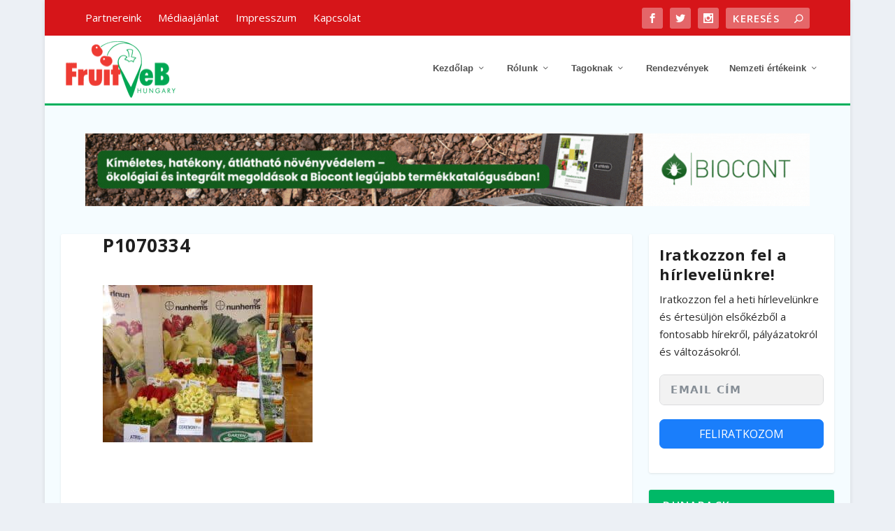

--- FILE ---
content_type: text/html; charset=UTF-8
request_url: https://fruitveb.hu/fuszerpaprika-termesztes-es-feldolgozas-helyzetenek-elemzese-volt-vi-magyar-paprika-nap-kozponti-temaja/p1070334/
body_size: 19215
content:
<!DOCTYPE html>
<!--[if IE 6]>
<html id="ie6" lang="hu">
<![endif]-->
<!--[if IE 7]>
<html id="ie7" lang="hu">
<![endif]-->
<!--[if IE 8]>
<html id="ie8" lang="hu">
<![endif]-->
<!--[if !(IE 6) | !(IE 7) | !(IE 8)  ]><!-->
<html lang="hu">
<!--<![endif]-->
<head>
	<meta charset="UTF-8" />
			
	<meta http-equiv="X-UA-Compatible" content="IE=edge">
	<link rel="pingback" href="https://fruitveb.hu/xmlrpc.php" />

		<!--[if lt IE 9]>
	<script src="https://fruitveb.hu/wp-content/themes/Extra/scripts/ext/html5.js" type="text/javascript"></script>
	<![endif]-->

	<script type="text/javascript">
		document.documentElement.className = 'js';
	</script>

	<link rel="preconnect" href="https://fonts.gstatic.com" crossorigin /><meta name='robots' content='index, follow, max-image-preview:large, max-snippet:-1, max-video-preview:-1' />

            <script data-no-defer="1" data-ezscrex="false" data-cfasync="false" data-pagespeed-no-defer data-cookieconsent="ignore">
                var ctPublicFunctions = {"_ajax_nonce":"4c6540e98c","_rest_nonce":"b30aa320bf","_ajax_url":"\/wp-admin\/admin-ajax.php","_rest_url":"https:\/\/fruitveb.hu\/wp-json\/","data__cookies_type":"none","data__ajax_type":"rest","data__bot_detector_enabled":"0","data__frontend_data_log_enabled":1,"cookiePrefix":"","wprocket_detected":true,"host_url":"fruitveb.hu","text__ee_click_to_select":"Click to select the whole data","text__ee_original_email":"The complete one is","text__ee_got_it":"Got it","text__ee_blocked":"Blocked","text__ee_cannot_connect":"Cannot connect","text__ee_cannot_decode":"Can not decode email. Unknown reason","text__ee_email_decoder":"CleanTalk email decoder","text__ee_wait_for_decoding":"The magic is on the way!","text__ee_decoding_process":"Please wait a few seconds while we decode the contact data."}
            </script>
        
            <script data-no-defer="1" data-ezscrex="false" data-cfasync="false" data-pagespeed-no-defer data-cookieconsent="ignore">
                var ctPublic = {"_ajax_nonce":"4c6540e98c","settings__forms__check_internal":"1","settings__forms__check_external":"1","settings__forms__force_protection":"0","settings__forms__search_test":"1","settings__forms__wc_add_to_cart":"0","settings__data__bot_detector_enabled":"0","settings__sfw__anti_crawler":0,"blog_home":"https:\/\/fruitveb.hu\/","pixel__setting":"3","pixel__enabled":true,"pixel__url":"https:\/\/moderate4-v4.cleantalk.org\/pixel\/10069ef751520812ef20389d8331d37d.gif","data__email_check_before_post":"1","data__email_check_exist_post":"0","data__cookies_type":"none","data__key_is_ok":true,"data__visible_fields_required":true,"wl_brandname":"Anti-Spam by CleanTalk","wl_brandname_short":"CleanTalk","ct_checkjs_key":"471b5df8c397a8a273ae6218c2dea297399f97d223d7121f5dfd0a3ffa846c12","emailEncoderPassKey":"ae38d176f9baa858a2c793e78fd8c421","bot_detector_forms_excluded":"W10=","advancedCacheExists":true,"varnishCacheExists":false,"wc_ajax_add_to_cart":false}
            </script>
        <script type="text/javascript">
			let jqueryParams=[],jQuery=function(r){return jqueryParams=[...jqueryParams,r],jQuery},$=function(r){return jqueryParams=[...jqueryParams,r],$};window.jQuery=jQuery,window.$=jQuery;let customHeadScripts=!1;jQuery.fn=jQuery.prototype={},$.fn=jQuery.prototype={},jQuery.noConflict=function(r){if(window.jQuery)return jQuery=window.jQuery,$=window.jQuery,customHeadScripts=!0,jQuery.noConflict},jQuery.ready=function(r){jqueryParams=[...jqueryParams,r]},$.ready=function(r){jqueryParams=[...jqueryParams,r]},jQuery.load=function(r){jqueryParams=[...jqueryParams,r]},$.load=function(r){jqueryParams=[...jqueryParams,r]},jQuery.fn.ready=function(r){jqueryParams=[...jqueryParams,r]},$.fn.ready=function(r){jqueryParams=[...jqueryParams,r]};</script>
	<!-- This site is optimized with the Yoast SEO plugin v26.8 - https://yoast.com/product/yoast-seo-wordpress/ -->
	<title>P1070334 - FruitVeB</title>
<link data-rocket-preload as="style" href="https://fonts.googleapis.com/css?family=Open%20Sans%3A300italic%2C400italic%2C600italic%2C700italic%2C800italic%2C400%2C300%2C600%2C700%2C800%7COpen%20Sans%3A400%2C700&#038;subset=latin%2Clatin-ext&#038;display=swap" rel="preload">
<link href="https://fonts.googleapis.com/css?family=Open%20Sans%3A300italic%2C400italic%2C600italic%2C700italic%2C800italic%2C400%2C300%2C600%2C700%2C800%7COpen%20Sans%3A400%2C700&#038;subset=latin%2Clatin-ext&#038;display=swap" media="print" onload="this.media=&#039;all&#039;" rel="stylesheet">
<noscript data-wpr-hosted-gf-parameters=""><link rel="stylesheet" href="https://fonts.googleapis.com/css?family=Open%20Sans%3A300italic%2C400italic%2C600italic%2C700italic%2C800italic%2C400%2C300%2C600%2C700%2C800%7COpen%20Sans%3A400%2C700&#038;subset=latin%2Clatin-ext&#038;display=swap"></noscript>
	<link rel="canonical" href="https://fruitveb.hu/fuszerpaprika-termesztes-es-feldolgozas-helyzetenek-elemzese-volt-vi-magyar-paprika-nap-kozponti-temaja/p1070334/" />
	<meta property="og:locale" content="hu_HU" />
	<meta property="og:type" content="article" />
	<meta property="og:title" content="P1070334 - FruitVeB" />
	<meta property="og:url" content="https://fruitveb.hu/fuszerpaprika-termesztes-es-feldolgozas-helyzetenek-elemzese-volt-vi-magyar-paprika-nap-kozponti-temaja/p1070334/" />
	<meta property="og:site_name" content="FruitVeB" />
	<meta property="og:image" content="https://fruitveb.hu/fuszerpaprika-termesztes-es-feldolgozas-helyzetenek-elemzese-volt-vi-magyar-paprika-nap-kozponti-temaja/p1070334" />
	<meta property="og:image:width" content="1024" />
	<meta property="og:image:height" content="768" />
	<meta property="og:image:type" content="image/jpeg" />
	<meta name="twitter:card" content="summary_large_image" />
	<script type="application/ld+json" class="yoast-schema-graph">{"@context":"https://schema.org","@graph":[{"@type":"WebPage","@id":"https://fruitveb.hu/fuszerpaprika-termesztes-es-feldolgozas-helyzetenek-elemzese-volt-vi-magyar-paprika-nap-kozponti-temaja/p1070334/","url":"https://fruitveb.hu/fuszerpaprika-termesztes-es-feldolgozas-helyzetenek-elemzese-volt-vi-magyar-paprika-nap-kozponti-temaja/p1070334/","name":"P1070334 - FruitVeB","isPartOf":{"@id":"https://fruitveb.hu/#website"},"primaryImageOfPage":{"@id":"https://fruitveb.hu/fuszerpaprika-termesztes-es-feldolgozas-helyzetenek-elemzese-volt-vi-magyar-paprika-nap-kozponti-temaja/p1070334/#primaryimage"},"image":{"@id":"https://fruitveb.hu/fuszerpaprika-termesztes-es-feldolgozas-helyzetenek-elemzese-volt-vi-magyar-paprika-nap-kozponti-temaja/p1070334/#primaryimage"},"thumbnailUrl":"https://fruitveb.hu/wp-content/uploads/2017/09/P1070334.jpg","datePublished":"2017-09-06T10:03:43+00:00","breadcrumb":{"@id":"https://fruitveb.hu/fuszerpaprika-termesztes-es-feldolgozas-helyzetenek-elemzese-volt-vi-magyar-paprika-nap-kozponti-temaja/p1070334/#breadcrumb"},"inLanguage":"hu","potentialAction":[{"@type":"ReadAction","target":["https://fruitveb.hu/fuszerpaprika-termesztes-es-feldolgozas-helyzetenek-elemzese-volt-vi-magyar-paprika-nap-kozponti-temaja/p1070334/"]}]},{"@type":"ImageObject","inLanguage":"hu","@id":"https://fruitveb.hu/fuszerpaprika-termesztes-es-feldolgozas-helyzetenek-elemzese-volt-vi-magyar-paprika-nap-kozponti-temaja/p1070334/#primaryimage","url":"https://fruitveb.hu/wp-content/uploads/2017/09/P1070334.jpg","contentUrl":"https://fruitveb.hu/wp-content/uploads/2017/09/P1070334.jpg","width":1024,"height":768},{"@type":"BreadcrumbList","@id":"https://fruitveb.hu/fuszerpaprika-termesztes-es-feldolgozas-helyzetenek-elemzese-volt-vi-magyar-paprika-nap-kozponti-temaja/p1070334/#breadcrumb","itemListElement":[{"@type":"ListItem","position":1,"name":"Home","item":"https://fruitveb.hu/"},{"@type":"ListItem","position":2,"name":"A fűszerpaprika termesztés és feldolgozás helyzetének elemzése volt a VI. Magyar Paprika Nap központi témája","item":"https://fruitveb.hu/fuszerpaprika-termesztes-es-feldolgozas-helyzetenek-elemzese-volt-vi-magyar-paprika-nap-kozponti-temaja/"},{"@type":"ListItem","position":3,"name":"P1070334"}]},{"@type":"WebSite","@id":"https://fruitveb.hu/#website","url":"https://fruitveb.hu/","name":"FruitVeB","description":"A FruitVeB – Magyar Zöldség-Gyümölcs Szakmaközi Szervezet és Terméktanács  a magyar zöldség-gyümölcs ágazat országos hatáskörű szakmaközi szervezete.","publisher":{"@id":"https://fruitveb.hu/#organization"},"potentialAction":[{"@type":"SearchAction","target":{"@type":"EntryPoint","urlTemplate":"https://fruitveb.hu/?s={search_term_string}"},"query-input":{"@type":"PropertyValueSpecification","valueRequired":true,"valueName":"search_term_string"}}],"inLanguage":"hu"},{"@type":"Organization","@id":"https://fruitveb.hu/#organization","name":"FruitVeb","url":"https://fruitveb.hu/","logo":{"@type":"ImageObject","inLanguage":"hu","@id":"https://fruitveb.hu/#/schema/logo/image/","url":"https://fruitveb.hu/wp-content/uploads/2023/04/FruitVeB_PNG.png","contentUrl":"https://fruitveb.hu/wp-content/uploads/2023/04/FruitVeB_PNG.png","width":"1128","height":"611","caption":"FruitVeb"},"image":{"@id":"https://fruitveb.hu/#/schema/logo/image/"}}]}</script>
	<!-- / Yoast SEO plugin. -->


<link rel='dns-prefetch' href='//stats.wp.com' />
<link rel='dns-prefetch' href='//fonts.googleapis.com' />
<link href='https://fonts.gstatic.com' crossorigin rel='preconnect' />
<link rel="alternate" type="application/rss+xml" title="FruitVeB &raquo; hírcsatorna" href="https://fruitveb.hu/feed/" />
<link rel="alternate" type="application/rss+xml" title="FruitVeB &raquo; hozzászólás hírcsatorna" href="https://fruitveb.hu/comments/feed/" />
<link rel="alternate" type="application/rss+xml" title="FruitVeB &raquo; P1070334 hozzászólás hírcsatorna" href="https://fruitveb.hu/fuszerpaprika-termesztes-es-feldolgozas-helyzetenek-elemzese-volt-vi-magyar-paprika-nap-kozponti-temaja/p1070334/feed/" />
<link rel="alternate" title="oEmbed (JSON)" type="application/json+oembed" href="https://fruitveb.hu/wp-json/oembed/1.0/embed?url=https%3A%2F%2Ffruitveb.hu%2Ffuszerpaprika-termesztes-es-feldolgozas-helyzetenek-elemzese-volt-vi-magyar-paprika-nap-kozponti-temaja%2Fp1070334%2F" />
<link rel="alternate" title="oEmbed (XML)" type="text/xml+oembed" href="https://fruitveb.hu/wp-json/oembed/1.0/embed?url=https%3A%2F%2Ffruitveb.hu%2Ffuszerpaprika-termesztes-es-feldolgozas-helyzetenek-elemzese-volt-vi-magyar-paprika-nap-kozponti-temaja%2Fp1070334%2F&#038;format=xml" />
<meta content="Extra v.4.27.2" name="generator"/><style id='wp-img-auto-sizes-contain-inline-css' type='text/css'>
img:is([sizes=auto i],[sizes^="auto," i]){contain-intrinsic-size:3000px 1500px}
/*# sourceURL=wp-img-auto-sizes-contain-inline-css */
</style>
<style id='wp-block-library-inline-css' type='text/css'>
:root{--wp-block-synced-color:#7a00df;--wp-block-synced-color--rgb:122,0,223;--wp-bound-block-color:var(--wp-block-synced-color);--wp-editor-canvas-background:#ddd;--wp-admin-theme-color:#007cba;--wp-admin-theme-color--rgb:0,124,186;--wp-admin-theme-color-darker-10:#006ba1;--wp-admin-theme-color-darker-10--rgb:0,107,160.5;--wp-admin-theme-color-darker-20:#005a87;--wp-admin-theme-color-darker-20--rgb:0,90,135;--wp-admin-border-width-focus:2px}@media (min-resolution:192dpi){:root{--wp-admin-border-width-focus:1.5px}}.wp-element-button{cursor:pointer}:root .has-very-light-gray-background-color{background-color:#eee}:root .has-very-dark-gray-background-color{background-color:#313131}:root .has-very-light-gray-color{color:#eee}:root .has-very-dark-gray-color{color:#313131}:root .has-vivid-green-cyan-to-vivid-cyan-blue-gradient-background{background:linear-gradient(135deg,#00d084,#0693e3)}:root .has-purple-crush-gradient-background{background:linear-gradient(135deg,#34e2e4,#4721fb 50%,#ab1dfe)}:root .has-hazy-dawn-gradient-background{background:linear-gradient(135deg,#faaca8,#dad0ec)}:root .has-subdued-olive-gradient-background{background:linear-gradient(135deg,#fafae1,#67a671)}:root .has-atomic-cream-gradient-background{background:linear-gradient(135deg,#fdd79a,#004a59)}:root .has-nightshade-gradient-background{background:linear-gradient(135deg,#330968,#31cdcf)}:root .has-midnight-gradient-background{background:linear-gradient(135deg,#020381,#2874fc)}:root{--wp--preset--font-size--normal:16px;--wp--preset--font-size--huge:42px}.has-regular-font-size{font-size:1em}.has-larger-font-size{font-size:2.625em}.has-normal-font-size{font-size:var(--wp--preset--font-size--normal)}.has-huge-font-size{font-size:var(--wp--preset--font-size--huge)}.has-text-align-center{text-align:center}.has-text-align-left{text-align:left}.has-text-align-right{text-align:right}.has-fit-text{white-space:nowrap!important}#end-resizable-editor-section{display:none}.aligncenter{clear:both}.items-justified-left{justify-content:flex-start}.items-justified-center{justify-content:center}.items-justified-right{justify-content:flex-end}.items-justified-space-between{justify-content:space-between}.screen-reader-text{border:0;clip-path:inset(50%);height:1px;margin:-1px;overflow:hidden;padding:0;position:absolute;width:1px;word-wrap:normal!important}.screen-reader-text:focus{background-color:#ddd;clip-path:none;color:#444;display:block;font-size:1em;height:auto;left:5px;line-height:normal;padding:15px 23px 14px;text-decoration:none;top:5px;width:auto;z-index:100000}html :where(.has-border-color){border-style:solid}html :where([style*=border-top-color]){border-top-style:solid}html :where([style*=border-right-color]){border-right-style:solid}html :where([style*=border-bottom-color]){border-bottom-style:solid}html :where([style*=border-left-color]){border-left-style:solid}html :where([style*=border-width]){border-style:solid}html :where([style*=border-top-width]){border-top-style:solid}html :where([style*=border-right-width]){border-right-style:solid}html :where([style*=border-bottom-width]){border-bottom-style:solid}html :where([style*=border-left-width]){border-left-style:solid}html :where(img[class*=wp-image-]){height:auto;max-width:100%}:where(figure){margin:0 0 1em}html :where(.is-position-sticky){--wp-admin--admin-bar--position-offset:var(--wp-admin--admin-bar--height,0px)}@media screen and (max-width:600px){html :where(.is-position-sticky){--wp-admin--admin-bar--position-offset:0px}}

/*# sourceURL=wp-block-library-inline-css */
</style><style id='global-styles-inline-css' type='text/css'>
:root{--wp--preset--aspect-ratio--square: 1;--wp--preset--aspect-ratio--4-3: 4/3;--wp--preset--aspect-ratio--3-4: 3/4;--wp--preset--aspect-ratio--3-2: 3/2;--wp--preset--aspect-ratio--2-3: 2/3;--wp--preset--aspect-ratio--16-9: 16/9;--wp--preset--aspect-ratio--9-16: 9/16;--wp--preset--color--black: #000000;--wp--preset--color--cyan-bluish-gray: #abb8c3;--wp--preset--color--white: #ffffff;--wp--preset--color--pale-pink: #f78da7;--wp--preset--color--vivid-red: #cf2e2e;--wp--preset--color--luminous-vivid-orange: #ff6900;--wp--preset--color--luminous-vivid-amber: #fcb900;--wp--preset--color--light-green-cyan: #7bdcb5;--wp--preset--color--vivid-green-cyan: #00d084;--wp--preset--color--pale-cyan-blue: #8ed1fc;--wp--preset--color--vivid-cyan-blue: #0693e3;--wp--preset--color--vivid-purple: #9b51e0;--wp--preset--gradient--vivid-cyan-blue-to-vivid-purple: linear-gradient(135deg,rgb(6,147,227) 0%,rgb(155,81,224) 100%);--wp--preset--gradient--light-green-cyan-to-vivid-green-cyan: linear-gradient(135deg,rgb(122,220,180) 0%,rgb(0,208,130) 100%);--wp--preset--gradient--luminous-vivid-amber-to-luminous-vivid-orange: linear-gradient(135deg,rgb(252,185,0) 0%,rgb(255,105,0) 100%);--wp--preset--gradient--luminous-vivid-orange-to-vivid-red: linear-gradient(135deg,rgb(255,105,0) 0%,rgb(207,46,46) 100%);--wp--preset--gradient--very-light-gray-to-cyan-bluish-gray: linear-gradient(135deg,rgb(238,238,238) 0%,rgb(169,184,195) 100%);--wp--preset--gradient--cool-to-warm-spectrum: linear-gradient(135deg,rgb(74,234,220) 0%,rgb(151,120,209) 20%,rgb(207,42,186) 40%,rgb(238,44,130) 60%,rgb(251,105,98) 80%,rgb(254,248,76) 100%);--wp--preset--gradient--blush-light-purple: linear-gradient(135deg,rgb(255,206,236) 0%,rgb(152,150,240) 100%);--wp--preset--gradient--blush-bordeaux: linear-gradient(135deg,rgb(254,205,165) 0%,rgb(254,45,45) 50%,rgb(107,0,62) 100%);--wp--preset--gradient--luminous-dusk: linear-gradient(135deg,rgb(255,203,112) 0%,rgb(199,81,192) 50%,rgb(65,88,208) 100%);--wp--preset--gradient--pale-ocean: linear-gradient(135deg,rgb(255,245,203) 0%,rgb(182,227,212) 50%,rgb(51,167,181) 100%);--wp--preset--gradient--electric-grass: linear-gradient(135deg,rgb(202,248,128) 0%,rgb(113,206,126) 100%);--wp--preset--gradient--midnight: linear-gradient(135deg,rgb(2,3,129) 0%,rgb(40,116,252) 100%);--wp--preset--font-size--small: 13px;--wp--preset--font-size--medium: 20px;--wp--preset--font-size--large: 36px;--wp--preset--font-size--x-large: 42px;--wp--preset--spacing--20: 0.44rem;--wp--preset--spacing--30: 0.67rem;--wp--preset--spacing--40: 1rem;--wp--preset--spacing--50: 1.5rem;--wp--preset--spacing--60: 2.25rem;--wp--preset--spacing--70: 3.38rem;--wp--preset--spacing--80: 5.06rem;--wp--preset--shadow--natural: 6px 6px 9px rgba(0, 0, 0, 0.2);--wp--preset--shadow--deep: 12px 12px 50px rgba(0, 0, 0, 0.4);--wp--preset--shadow--sharp: 6px 6px 0px rgba(0, 0, 0, 0.2);--wp--preset--shadow--outlined: 6px 6px 0px -3px rgb(255, 255, 255), 6px 6px rgb(0, 0, 0);--wp--preset--shadow--crisp: 6px 6px 0px rgb(0, 0, 0);}:root { --wp--style--global--content-size: 856px;--wp--style--global--wide-size: 1280px; }:where(body) { margin: 0; }.wp-site-blocks > .alignleft { float: left; margin-right: 2em; }.wp-site-blocks > .alignright { float: right; margin-left: 2em; }.wp-site-blocks > .aligncenter { justify-content: center; margin-left: auto; margin-right: auto; }:where(.is-layout-flex){gap: 0.5em;}:where(.is-layout-grid){gap: 0.5em;}.is-layout-flow > .alignleft{float: left;margin-inline-start: 0;margin-inline-end: 2em;}.is-layout-flow > .alignright{float: right;margin-inline-start: 2em;margin-inline-end: 0;}.is-layout-flow > .aligncenter{margin-left: auto !important;margin-right: auto !important;}.is-layout-constrained > .alignleft{float: left;margin-inline-start: 0;margin-inline-end: 2em;}.is-layout-constrained > .alignright{float: right;margin-inline-start: 2em;margin-inline-end: 0;}.is-layout-constrained > .aligncenter{margin-left: auto !important;margin-right: auto !important;}.is-layout-constrained > :where(:not(.alignleft):not(.alignright):not(.alignfull)){max-width: var(--wp--style--global--content-size);margin-left: auto !important;margin-right: auto !important;}.is-layout-constrained > .alignwide{max-width: var(--wp--style--global--wide-size);}body .is-layout-flex{display: flex;}.is-layout-flex{flex-wrap: wrap;align-items: center;}.is-layout-flex > :is(*, div){margin: 0;}body .is-layout-grid{display: grid;}.is-layout-grid > :is(*, div){margin: 0;}body{padding-top: 0px;padding-right: 0px;padding-bottom: 0px;padding-left: 0px;}:root :where(.wp-element-button, .wp-block-button__link){background-color: #32373c;border-width: 0;color: #fff;font-family: inherit;font-size: inherit;font-style: inherit;font-weight: inherit;letter-spacing: inherit;line-height: inherit;padding-top: calc(0.667em + 2px);padding-right: calc(1.333em + 2px);padding-bottom: calc(0.667em + 2px);padding-left: calc(1.333em + 2px);text-decoration: none;text-transform: inherit;}.has-black-color{color: var(--wp--preset--color--black) !important;}.has-cyan-bluish-gray-color{color: var(--wp--preset--color--cyan-bluish-gray) !important;}.has-white-color{color: var(--wp--preset--color--white) !important;}.has-pale-pink-color{color: var(--wp--preset--color--pale-pink) !important;}.has-vivid-red-color{color: var(--wp--preset--color--vivid-red) !important;}.has-luminous-vivid-orange-color{color: var(--wp--preset--color--luminous-vivid-orange) !important;}.has-luminous-vivid-amber-color{color: var(--wp--preset--color--luminous-vivid-amber) !important;}.has-light-green-cyan-color{color: var(--wp--preset--color--light-green-cyan) !important;}.has-vivid-green-cyan-color{color: var(--wp--preset--color--vivid-green-cyan) !important;}.has-pale-cyan-blue-color{color: var(--wp--preset--color--pale-cyan-blue) !important;}.has-vivid-cyan-blue-color{color: var(--wp--preset--color--vivid-cyan-blue) !important;}.has-vivid-purple-color{color: var(--wp--preset--color--vivid-purple) !important;}.has-black-background-color{background-color: var(--wp--preset--color--black) !important;}.has-cyan-bluish-gray-background-color{background-color: var(--wp--preset--color--cyan-bluish-gray) !important;}.has-white-background-color{background-color: var(--wp--preset--color--white) !important;}.has-pale-pink-background-color{background-color: var(--wp--preset--color--pale-pink) !important;}.has-vivid-red-background-color{background-color: var(--wp--preset--color--vivid-red) !important;}.has-luminous-vivid-orange-background-color{background-color: var(--wp--preset--color--luminous-vivid-orange) !important;}.has-luminous-vivid-amber-background-color{background-color: var(--wp--preset--color--luminous-vivid-amber) !important;}.has-light-green-cyan-background-color{background-color: var(--wp--preset--color--light-green-cyan) !important;}.has-vivid-green-cyan-background-color{background-color: var(--wp--preset--color--vivid-green-cyan) !important;}.has-pale-cyan-blue-background-color{background-color: var(--wp--preset--color--pale-cyan-blue) !important;}.has-vivid-cyan-blue-background-color{background-color: var(--wp--preset--color--vivid-cyan-blue) !important;}.has-vivid-purple-background-color{background-color: var(--wp--preset--color--vivid-purple) !important;}.has-black-border-color{border-color: var(--wp--preset--color--black) !important;}.has-cyan-bluish-gray-border-color{border-color: var(--wp--preset--color--cyan-bluish-gray) !important;}.has-white-border-color{border-color: var(--wp--preset--color--white) !important;}.has-pale-pink-border-color{border-color: var(--wp--preset--color--pale-pink) !important;}.has-vivid-red-border-color{border-color: var(--wp--preset--color--vivid-red) !important;}.has-luminous-vivid-orange-border-color{border-color: var(--wp--preset--color--luminous-vivid-orange) !important;}.has-luminous-vivid-amber-border-color{border-color: var(--wp--preset--color--luminous-vivid-amber) !important;}.has-light-green-cyan-border-color{border-color: var(--wp--preset--color--light-green-cyan) !important;}.has-vivid-green-cyan-border-color{border-color: var(--wp--preset--color--vivid-green-cyan) !important;}.has-pale-cyan-blue-border-color{border-color: var(--wp--preset--color--pale-cyan-blue) !important;}.has-vivid-cyan-blue-border-color{border-color: var(--wp--preset--color--vivid-cyan-blue) !important;}.has-vivid-purple-border-color{border-color: var(--wp--preset--color--vivid-purple) !important;}.has-vivid-cyan-blue-to-vivid-purple-gradient-background{background: var(--wp--preset--gradient--vivid-cyan-blue-to-vivid-purple) !important;}.has-light-green-cyan-to-vivid-green-cyan-gradient-background{background: var(--wp--preset--gradient--light-green-cyan-to-vivid-green-cyan) !important;}.has-luminous-vivid-amber-to-luminous-vivid-orange-gradient-background{background: var(--wp--preset--gradient--luminous-vivid-amber-to-luminous-vivid-orange) !important;}.has-luminous-vivid-orange-to-vivid-red-gradient-background{background: var(--wp--preset--gradient--luminous-vivid-orange-to-vivid-red) !important;}.has-very-light-gray-to-cyan-bluish-gray-gradient-background{background: var(--wp--preset--gradient--very-light-gray-to-cyan-bluish-gray) !important;}.has-cool-to-warm-spectrum-gradient-background{background: var(--wp--preset--gradient--cool-to-warm-spectrum) !important;}.has-blush-light-purple-gradient-background{background: var(--wp--preset--gradient--blush-light-purple) !important;}.has-blush-bordeaux-gradient-background{background: var(--wp--preset--gradient--blush-bordeaux) !important;}.has-luminous-dusk-gradient-background{background: var(--wp--preset--gradient--luminous-dusk) !important;}.has-pale-ocean-gradient-background{background: var(--wp--preset--gradient--pale-ocean) !important;}.has-electric-grass-gradient-background{background: var(--wp--preset--gradient--electric-grass) !important;}.has-midnight-gradient-background{background: var(--wp--preset--gradient--midnight) !important;}.has-small-font-size{font-size: var(--wp--preset--font-size--small) !important;}.has-medium-font-size{font-size: var(--wp--preset--font-size--medium) !important;}.has-large-font-size{font-size: var(--wp--preset--font-size--large) !important;}.has-x-large-font-size{font-size: var(--wp--preset--font-size--x-large) !important;}
/*# sourceURL=global-styles-inline-css */
</style>

<link rel='stylesheet' id='editorskit-frontend-css' href='https://fruitveb.hu/wp-content/plugins/block-options/build/style.build.css' type='text/css' media='all' />
<link rel='stylesheet' id='cleantalk-public-css-css' href='https://fruitveb.hu/wp-content/plugins/cleantalk-spam-protect/css/cleantalk-public.min.css' type='text/css' media='all' />
<link rel='stylesheet' id='cleantalk-email-decoder-css-css' href='https://fruitveb.hu/wp-content/plugins/cleantalk-spam-protect/css/cleantalk-email-decoder.min.css' type='text/css' media='all' />
<link rel='stylesheet' id='mks_shortcodes_fntawsm_css-css' href='https://fruitveb.hu/wp-content/plugins/meks-flexible-shortcodes/css/font-awesome/css/font-awesome.min.css' type='text/css' media='screen' />
<link rel='stylesheet' id='mks_shortcodes_simple_line_icons-css' href='https://fruitveb.hu/wp-content/plugins/meks-flexible-shortcodes/css/simple-line/simple-line-icons.css' type='text/css' media='screen' />
<link rel='stylesheet' id='mks_shortcodes_css-css' href='https://fruitveb.hu/wp-content/plugins/meks-flexible-shortcodes/css/style.css' type='text/css' media='screen' />

<link rel='stylesheet' id='extra-style-css' href='https://fruitveb.hu/wp-content/themes/Extra/style.min.css' type='text/css' media='all' />
<link rel='stylesheet' id='extra-dynamic-css' href='https://fruitveb.hu/wp-content/et-cache/7958/et-extra-dynamic-7958.css' type='text/css' media='all' />
<script type="text/javascript" src="https://fruitveb.hu/wp-content/plugins/cleantalk-spam-protect/js/apbct-public-bundle_full-protection_gathering.min.js" id="apbct-public-bundle_full-protection_gathering.min-js-js"></script>
<script type="text/javascript" src="https://fruitveb.hu/wp-includes/js/jquery/jquery.min.js" id="jquery-core-js"></script>
<script type="text/javascript" src="https://fruitveb.hu/wp-includes/js/jquery/jquery-migrate.min.js" id="jquery-migrate-js"></script>
<script type="text/javascript" id="jquery-js-after">
/* <![CDATA[ */
jqueryParams.length&&$.each(jqueryParams,function(e,r){if("function"==typeof r){var n=String(r);n.replace("$","jQuery");var a=new Function("return "+n)();$(document).ready(a)}});
//# sourceURL=jquery-js-after
/* ]]> */
</script>
<script type="text/javascript" id="analytify-events-tracking-js-extra">
/* <![CDATA[ */
var analytify_events_tracking = {"ajaxurl":"https://fruitveb.hu/wp-admin/admin-ajax.php","tracking_mode":"gtag","ga_mode":"ga4","tracking_code":"G-668TM4KPPY","is_track_user":"1","root_domain":"fruitveb.hu","affiliate_link":"","download_extension":"zip|mp3*|mpe*g|pdf|docx*|pptx*|xlsx*|rar*","anchor_tracking":""};
//# sourceURL=analytify-events-tracking-js-extra
/* ]]> */
</script>
<script type="text/javascript" src="https://fruitveb.hu/wp-content/plugins/wp-analytify-pro/inc/modules/events-tracking/assets/js/analytify-events-tracking.min.js" id="analytify-events-tracking-js"></script>
<link rel="https://api.w.org/" href="https://fruitveb.hu/wp-json/" /><link rel="alternate" title="JSON" type="application/json" href="https://fruitveb.hu/wp-json/wp/v2/media/7958" /><link rel="EditURI" type="application/rsd+xml" title="RSD" href="https://fruitveb.hu/xmlrpc.php?rsd" />
<meta name="generator" content="WordPress 6.9" />
<link rel='shortlink' href='https://fruitveb.hu/?p=7958' />
	<style>img#wpstats{display:none}</style>
		<!-- Ezt a kódót a  Analytify tette közzé (8.0.1) https://analytify.io/ !-->
						<script async src="https://www.googletagmanager.com/gtag/js?id=G-668TM4KPPY"></script>
			<script>
			window.dataLayer = window.dataLayer || [];
			function gtag(){dataLayer.push(arguments);}
			gtag('js', new Date());

			const configuration = {"anonymize_ip":"false","forceSSL":"false","allow_display_features":"false","debug_mode":true};
			const gaID = 'G-668TM4KPPY';

			
			gtag('config', gaID, configuration);

			
			</script>

			<!-- Ezt a kódót a  Analytify tette közzé (8.0.1)!--><meta name="viewport" content="width=device-width, initial-scale=1.0, maximum-scale=1.0, user-scalable=1" />      <meta name="onesignal" content="wordpress-plugin"/>
            <script>

      window.OneSignalDeferred = window.OneSignalDeferred || [];

      OneSignalDeferred.push(function(OneSignal) {
        var oneSignal_options = {};
        window._oneSignalInitOptions = oneSignal_options;

        oneSignal_options['serviceWorkerParam'] = { scope: '/' };
oneSignal_options['serviceWorkerPath'] = 'OneSignalSDKWorker.js.php';

        OneSignal.Notifications.setDefaultUrl("https://fruitveb.hu");

        oneSignal_options['wordpress'] = true;
oneSignal_options['appId'] = '24a79b82-e71c-4c0e-bd89-ef2805b38c9f';
oneSignal_options['allowLocalhostAsSecureOrigin'] = true;
oneSignal_options['welcomeNotification'] = { };
oneSignal_options['welcomeNotification']['title'] = "";
oneSignal_options['welcomeNotification']['message'] = "";
oneSignal_options['path'] = "https://fruitveb.hu/wp-content/plugins/onesignal-free-web-push-notifications/sdk_files/";
oneSignal_options['promptOptions'] = { };
oneSignal_options['notifyButton'] = { };
oneSignal_options['notifyButton']['enable'] = true;
oneSignal_options['notifyButton']['position'] = 'bottom-right';
oneSignal_options['notifyButton']['theme'] = 'default';
oneSignal_options['notifyButton']['size'] = 'large';
oneSignal_options['notifyButton']['showCredit'] = true;
oneSignal_options['notifyButton']['text'] = {};
oneSignal_options['notifyButton']['text']['tip.state.unsubscribed'] = 'Leiratkoztál! :(';
oneSignal_options['notifyButton']['text']['tip.state.subscribed'] = 'Te már feliratkoztál! Köszönjük!';
oneSignal_options['notifyButton']['text']['tip.state.blocked'] = 'Letiltottad az értesítéseket! :(';
oneSignal_options['notifyButton']['text']['message.action.subscribed'] = 'Köszönjük a feliratkozást!';
oneSignal_options['notifyButton']['text']['message.action.resubscribed'] = 'Már feliratkoztál! Köszönjük';
oneSignal_options['notifyButton']['text']['message.action.unsubscribed'] = 'Nem kapsz több értesítést!';
oneSignal_options['notifyButton']['text']['dialog.main.title'] = 'Feliratkozások kezelése';
oneSignal_options['notifyButton']['text']['dialog.main.button.subscribe'] = 'FELIRATKOZÁS';
oneSignal_options['notifyButton']['text']['dialog.main.button.unsubscribe'] = 'LEIRATKOZÁS';
oneSignal_options['notifyButton']['text']['dialog.blocked.title'] = 'Feliratkozások (újra)engedélyezése';
              OneSignal.init(window._oneSignalInitOptions);
              OneSignal.Slidedown.promptPush()      });

      function documentInitOneSignal() {
        var oneSignal_elements = document.getElementsByClassName("OneSignal-prompt");

        var oneSignalLinkClickHandler = function(event) { OneSignal.Notifications.requestPermission(); event.preventDefault(); };        for(var i = 0; i < oneSignal_elements.length; i++)
          oneSignal_elements[i].addEventListener('click', oneSignalLinkClickHandler, false);
      }

      if (document.readyState === 'complete') {
           documentInitOneSignal();
      }
      else {
           window.addEventListener("load", function(event){
               documentInitOneSignal();
          });
      }
    </script>
<link rel="icon" href="https://fruitveb.hu/wp-content/uploads/2023/05/cropped-FruitVeB_JPG-1-32x32.jpg" sizes="32x32" />
<link rel="icon" href="https://fruitveb.hu/wp-content/uploads/2023/05/cropped-FruitVeB_JPG-1-192x192.jpg" sizes="192x192" />
<link rel="apple-touch-icon" href="https://fruitveb.hu/wp-content/uploads/2023/05/cropped-FruitVeB_JPG-1-180x180.jpg" />
<meta name="msapplication-TileImage" content="https://fruitveb.hu/wp-content/uploads/2023/05/cropped-FruitVeB_JPG-1-270x270.jpg" />
<style id="et-extra-customizer-global-cached-inline-styles">#main-content .container,.boxed_layout #page-container,.boxed_layout,.boxed_layout.et_fixed_nav .et-fixed-header #main-header{max-width:1205px}.widget_et_recent_tweets .widget_list a,.widget_et_recent_tweets .et-extra-icon,.widget_et_recent_tweets .widget-footer .et-extra-social-icon,.widget_et_recent_tweets .widget-footer .et-extra-social-icon::before,.project-details .project-details-title,.et_filterable_portfolio .filterable_portfolio_filter a.current,.et_extra_layout .et_pb_extra_column_main .et_pb_column .module-head h1,.et_pb_extra_column .module-head h1,#portfolio_filter a.current,.woocommerce div.product div.summary .product_meta a,.woocommerce-page div.product div.summary .product_meta a,.et_pb_widget.woocommerce .product_list_widget li .amount,.et_pb_widget li a:hover,.et_pb_widget.woocommerce .product_list_widget li a:hover,.et_pb_widget.widget_et_recent_videos .widget_list .title:hover,.et_pb_widget.widget_et_recent_videos .widget_list .title.active,.woocommerce .woocommerce-info:before{color:#EF3E33}.single .score-bar,.widget_et_recent_reviews .review-breakdowns .score-bar,.et_pb_extra_module .posts-list article .post-thumbnail,.et_extra_other_module .posts-list article .post-thumbnail,.et_pb_widget .widget_list_portrait,.et_pb_widget .widget_list_thumbnail,.quote-format,.link-format,.audio-format .audio-wrapper,.paginated .pagination li.active,.score-bar,.review-summary-score-box,.post-footer .rating-stars #rating-stars img.star-on,.post-footer .rating-stars #rated-stars img.star-on,.author-box-module .author-box-avatar,.timeline-menu li.active a:before,.woocommerce div.product form.cart .button,.woocommerce div.product form.cart .button.disabled,.woocommerce div.product form.cart .button.disabled:hover,.woocommerce-page div.product form.cart .button,.woocommerce-page div.product form.cart .button.disabled,.woocommerce-page div.product form.cart .button.disabled:hover,.woocommerce div.product form.cart .read-more-button,.woocommerce-page div.product form.cart .read-more-button,.woocommerce div.product form.cart .post-nav .nav-links .button,.woocommerce-page div.product form.cart .post-nav .nav-links .button,.woocommerce .woocommerce-message,.woocommerce-page .woocommerce-message{background-color:#EF3E33}#et-menu>li>ul,#et-menu li>ul,#et-menu>li>ul>li>ul,.et-top-search-primary-menu-item .et-top-search,.et_pb_module,.module,.page article,.authors-page .page,#timeline-sticky-header,.et_extra_other_module,.woocommerce .woocommerce-info{border-color:#EF3E33}body{font-size:15px}h1,h2,h3,h4,h5,h6,h1 a,h2 a,h3 a,h4 a,h5 a,h6 a{font-weight:bold;font-style:normal;text-transform:none;text-decoration:none}body{color:rgba(0,0,0,0.83)}h1,h2,h3,h4,h5,h6,h1 a,h2 a,h3 a,h4 a,h5 a,h6 a{color:rgba(0,0,0,0.88)}#page-container{background-color:#f5fcff}#et-menu li a{font-size:13px}#et-menu li{font-family:'Verdana',Helvetica,Arial,Lucida,sans-serif}#et-navigation ul li,#et-navigation li a,#et-navigation>ul>li>a{font-weight:600;font-style:normal;text-transform:none;text-decoration:none}#et-menu>li a,#et-menu>li.menu-item-has-children>a:after,#et-menu>li.mega-menu-featured>a:after,#et-extra-mobile-menu>li.mega-menu-featured>a:after{color:rgba(10,10,10,0.71)}#et-menu>li>a:hover,#et-menu>li.menu-item-has-children>a:hover:after,#et-menu>li.mega-menu-featured>a:hover:after,#et-navigation>ul#et-menu>li.current-menu-item>a,#et-navigation>ul#et-menu>li.current_page_item>a,#et-extra-mobile-menu>li.mega-menu-featured>a:hover:after,#et-extra-mobile-menu>li.current-menu-item>a,#et-extra-mobile-menu>li.current_page_item>a,#et-extra-mobile-menu>li>a:hover{color:#dd3333}#et-navigation>ul>li>a:before{background-color:#dd3333}#main-header{background-color:#ffffff}#et-menu>li>ul,#et-menu li>ul,#et-menu>li>ul>li>ul,#et-mobile-navigation nav,.et-top-search-primary-menu-item .et-top-search{background-color:#00b05c}#et-menu li.mega-menu-featured>ul li.menu-item .recent-list .recent-post,#et-extra-mobile-menu li.mega-menu-featured>ul li.menu-item .recent-list .recent-post,#et-menu li.mega-menu>ul>li>a,#et-menu li.mega-menu>ul li:last-child a,#et-menu li>ul li a{border-color:rgba(255,255,255,0.28)}#et-menu li>ul li a,#et-menu li.mega-menu>ul>li>a,#et-menu .sub-menu li.mega-menu-featured>a:after,#et-menu .sub-menu li.menu-item-has-children>a:after,#et-extra-mobile-menu .sub-menu li.mega-menu-featured>a:after,#et-extra-mobile-menu li a,#et-menu li.mega-menu-featured>ul li .title,#et-extra-mobile-menu li.mega-menu-featured>ul li .title,#et-menu li.mega-menu-featured>ul li .featured-post h2,#et-extra-mobile-menu li.mega-menu-featured>ul li .featured-post h2,#et-menu li.mega-menu-featured>ul li .featured-post .post-meta a,#et-extra-mobile-menu li.mega-menu-featured>ul li .featured-post .post-meta a,#et-menu li.mega-menu-featured>ul li.menu-item .recent-list .recent-post .post-content .post-meta,#et-extra-mobile-menu li.mega-menu-featured>ul li.menu-item .recent-list .recent-post .post-content .post-meta,#et-menu li.mega-menu-featured>ul li.menu-item .recent-list .recent-post .post-content .post-meta a,#et-extra-mobile-menu li.mega-menu-featured>ul li.menu-item .recent-list .recent-post .post-content .post-meta a{color:#ffffff}#top-header{background-color:#d61519}#et-secondary-menu a,#et-secondary-menu li.menu-item-has-children>a:after{color:#ffffff}header.header .et-trending-post a,header.header .et-trending-post a:visited{color:#ffffff}#et-info .et-cart,#et-info .et-top-search .et-search-field,#et-info .et-extra-social-icons .et-extra-icon{background-color:rgba(255,255,255,0.35)}#footer-bottom{background-color:#d61519}#footer-info,#footer-info a{color:#ffffff}#footer-nav ul li a{color:#ffffff}@media only screen and (min-width:768px){#main-header .logo{height:80.51px;margin:8.245px 0}.header.left-right #et-navigation>ul>li>a{padding-bottom:42px}}@media only screen and (min-width:768px){.et-fixed-header #main-header .logo{height:40.8px;margin:19.6px 0}.et-fixed-header .header.left-right #et-navigation>ul>li>a{padding-bottom:32px}}div#fluentform_widget-2{padding:15px}#form-wysija-2{margin:10px}.reklam{padding:20px}a.reklam{margin:0 auto!important}.et_pb_pagebuilder_layout .kivonat{margin-left:40px!important;margin-bottom:20px!important;margin-top:20px!important;font-weight:bold;display:block}#disqus_thread{padding:30px;background-color:#fff;box-shadow:rgba(0,0,0,0.1) 0px 1px 3px 0px;border-top-left-radius:3px;border-top-right-radius:3px;border-bottom-left-radius:3px;border-bottom-right-radius:3px}.boxed_layout #main-content .container{width:96%}#quadmenu.quadmenu-extra .quadmenu-navbar-nav>li>a>.quadmenu-item-content{color:#000;text-transform:uppercase}#footer-nav{color:white}#footer-nav a{color:white}#main-header-wrapper{border-bottom:3px solid #00b05c}.post-content.entry-content b{font-weight:bolder}.sub-menu a{font-size:12px!important;line-height:15px}.bp-login-widget-user-avatar{margin-left:12px;margin-top:10px}.bp-login-widget-user-link{margin-left:10px;margin-top:5px}.bp-login-widget-user-logout{margin-left:10px;margin-top:-10px}input.et-search-field{height:30px!important}.et_social_totalcount{display:none!important}span.et_social_count_label{display:none!important}.widget_bp_core_login_widget form{padding-left:20px!important;padding-bottom:20px!important}.bp_register{padding-bottom:20px!important}.register-section{padding-top:20px!important}tr.table-category{background-color:#00b05c;color:white;font-weight:bold}.table-striped th{font-size:14px}.widgettitle{background:#00b967!important}.et_extra_other_module .posts-list li,.et_pb_extra_module .posts-list li{padding-top:10px!important;padding-bottom:0px!important}.entry-content a{font-weight:bold}a.mks_button.mks_button_large.squared{color:white!important}.kivonat{margin-left:0px!important;margin-bottom:20px!important;margin-top:20px!important;font-weight:bold;display:block}@media only screen and (min-width:981px){.cta_menu a{background-color:#2eb243;padding:15px 25px!important;margin-top:-16px!important;border-radius:25px;text-transform:uppercase;color:#fff!important;box-shadow:0px 0px 30px 2px rgba(0,0,0,0.1)}.cta_menu a:hover{background-color:#d51618!important}.cta_menu a:before{background-color:rgba(0,0,0,0)!important}.et-fixed-header #top-menu .cta_menu a{color:#fff!important}}a{color:#0693e3}.has-white-color{color:white!important}.justify-text-block{text-align:justify}</style>
<link rel='stylesheet' id='fluent-form-styles-css' href='https://fruitveb.hu/wp-content/plugins/fluentform/assets/css/fluent-forms-public.css' type='text/css' media='all' />
<link rel='stylesheet' id='fluentform-public-default-css' href='https://fruitveb.hu/wp-content/plugins/fluentform/assets/css/fluentform-public-default.css' type='text/css' media='all' />
<meta name="generator" content="WP Rocket 3.20.3" data-wpr-features="wpr_preload_links wpr_desktop" /></head>
<body class="attachment wp-singular attachment-template-default single single-attachment postid-7958 attachmentid-7958 attachment-jpeg wp-custom-logo wp-theme-Extra et_bloom et_extra et_fullwidth_nav et_fixed_nav boxed_layout et_pb_gutters2 et_primary_nav_dropdown_animation_fadeInTop et_secondary_nav_dropdown_animation_Default with_sidebar with_sidebar_right et_includes_sidebar et-db">
	<div data-rocket-location-hash="f378b43f5e41f8c600708eae6074f776" id="page-container" class="page-container">
				<!-- Header -->
		<header data-rocket-location-hash="8eaf389c5d49446d73a49ec0e1bce832" class="header left-right">
						<!-- #top-header -->
			<div data-rocket-location-hash="528603653cf44d2d1afc18ea878105b0" id="top-header" style="">
				<div data-rocket-location-hash="0841f15ebf099eeaba6f2c7f735d0671" class="container">

					<!-- Secondary Nav -->
											<div id="et-secondary-nav" class="">
						<ul id="et-secondary-menu" class="nav"><li id="menu-item-8039" class="menu-item menu-item-type-post_type menu-item-object-page menu-item-8039"><a href="https://fruitveb.hu/partnereink/">Partnereink</a></li>
<li id="menu-item-8697" class="menu-item menu-item-type-post_type menu-item-object-page menu-item-8697"><a href="https://fruitveb.hu/mediaajanlat/">Médiaajánlat</a></li>
<li id="menu-item-46968" class="menu-item menu-item-type-post_type menu-item-object-page menu-item-46968"><a href="https://fruitveb.hu/impresszum/">Impresszum</a></li>
<li id="menu-item-46969" class="menu-item menu-item-type-post_type menu-item-object-page menu-item-46969"><a href="https://fruitveb.hu/kapcsolat/">Kapcsolat</a></li>
</ul>						</div>
					
					<!-- #et-info -->
					<div id="et-info">

						
						<!-- .et-extra-social-icons -->
						<ul class="et-extra-social-icons" style="">
																																														<li class="et-extra-social-icon facebook">
									<a href="https://facebook.com" class="et-extra-icon et-extra-icon-background-hover et-extra-icon-facebook"></a>
								</li>
																																															<li class="et-extra-social-icon twitter">
									<a href="https://twitter.com" class="et-extra-icon et-extra-icon-background-hover et-extra-icon-twitter"></a>
								</li>
																																																																																																																																																																																																										<li class="et-extra-social-icon instagram">
									<a href="https://instagram.com" class="et-extra-icon et-extra-icon-background-hover et-extra-icon-instagram"></a>
								</li>
																																																																																																																																																																																																																																																																																																																																																																																																																																								</ul>
						
						<!-- .et-top-search -->
												<div class="et-top-search" style="">
							<form role="search" class="et-search-form" method="get" action="https://fruitveb.hu/">
			<input type="search" class="et-search-field" placeholder="Keresés" value="" name="s" title="Keresés erre:" />
			<button class="et-search-submit"></button>
		</form>						</div>
						
						<!-- cart -->
											</div>
				</div><!-- /.container -->
			</div><!-- /#top-header -->

			
			<!-- Main Header -->
			<div data-rocket-location-hash="b04c6a05d6c0f726388f4ae88ec7961b" id="main-header-wrapper">
				<div id="main-header" data-fixed-height="80">
					<div data-rocket-location-hash="e6eb6fcccd8ab4e0754c54f80a5d14c0" class="container">
					<!-- ET Ad -->
						
						
						<!-- Logo -->
						<a class="logo" href="https://fruitveb.hu/" data-fixed-height="51">
							<img src="https://fruitveb.hu/wp-content/uploads/2020/07/logo-v3-2.png" width="157" height="80" alt="FruitVeB" id="logo" />
						</a>

						
						<!-- ET Navigation -->
						<div id="et-navigation">
							<ul id="et-menu" class="nav"><li id="menu-item-46449" class="menu-item menu-item-type-custom menu-item-object-custom menu-item-home menu-item-has-children menu-item-46449"><a href="https://fruitveb.hu/">Kezdőlap</a>
<ul class="sub-menu">
	<li id="menu-item-6514" class="menu-item menu-item-type-taxonomy menu-item-object-category menu-item-has-children menu-item-6514"><a href="https://fruitveb.hu/category/friss-hirek/">Hírek</a>
	<ul class="sub-menu">
		<li id="menu-item-6515" class="menu-item menu-item-type-taxonomy menu-item-object-category menu-item-6515"><a href="https://fruitveb.hu/category/friss-hirek/agazati-hirek/">Ágazati hírek</a></li>
		<li id="menu-item-45750" class="menu-item menu-item-type-taxonomy menu-item-object-category menu-item-45750"><a href="https://fruitveb.hu/category/beszamolok/">Beszámolók</a></li>
		<li id="menu-item-6518" class="menu-item menu-item-type-taxonomy menu-item-object-category menu-item-has-children menu-item-6518"><a href="https://fruitveb.hu/category/friss-hirek/szervezeti-informaciok/">Szervezeti információk</a>
		<ul class="sub-menu">
			<li id="menu-item-36187" class="menu-item menu-item-type-post_type menu-item-object-page menu-item-36187"><a href="https://fruitveb.hu/fruitveb-tagszervezeteinek-alapszabalyai/">FruitVeB tagszervezeteinek alapszabályai</a></li>
		</ul>
</li>
	</ul>
</li>
</ul>
</li>
<li id="menu-item-6502" class="menu-item menu-item-type-custom menu-item-object-custom menu-item-has-children menu-item-6502"><a href="#">Rólunk</a>
<ul class="sub-menu">
	<li id="menu-item-6503" class="menu-item menu-item-type-post_type menu-item-object-page menu-item-6503"><a href="https://fruitveb.hu/bemutatkozas/">Bemutatkozás</a></li>
	<li id="menu-item-45765" class="menu-item menu-item-type-custom menu-item-object-custom menu-item-has-children menu-item-45765"><a href="#">Szabályozó dokumentumok</a>
	<ul class="sub-menu">
		<li id="menu-item-6615" class="menu-item menu-item-type-post_type menu-item-object-page menu-item-6615"><a href="https://fruitveb.hu/fruitveb-alapszabaly/">FruitVeB alapszabály</a></li>
		<li id="menu-item-6662" class="menu-item menu-item-type-post_type menu-item-object-page menu-item-6662"><a href="https://fruitveb.hu/szervezeti-felepites/">Szervezeti felépítés</a></li>
		<li id="menu-item-6611" class="menu-item menu-item-type-post_type menu-item-object-page menu-item-6611"><a href="https://fruitveb.hu/etikai-kodex/">Etikai kódex</a></li>
	</ul>
</li>
	<li id="menu-item-45766" class="menu-item menu-item-type-custom menu-item-object-custom menu-item-has-children menu-item-45766"><a href="#">Belépéssel kapcsolatos dokumentumok</a>
	<ul class="sub-menu">
		<li id="menu-item-6567" class="menu-item menu-item-type-post_type menu-item-object-page menu-item-6567"><a href="https://fruitveb.hu/belepesi-nyilatkozat/">Belépési nyilatkozat</a></li>
		<li id="menu-item-6619" class="menu-item menu-item-type-post_type menu-item-object-page menu-item-6619"><a href="https://fruitveb.hu/partolo-tag-belepesi-kerelme-es-nyilatkozata/">Pártoló tag belépési kérelme és nyilatkozata</a></li>
	</ul>
</li>
	<li id="menu-item-8180" class="menu-item menu-item-type-post_type menu-item-object-page menu-item-8180"><a href="https://fruitveb.hu/kapcsolat/">Kapcsolat</a></li>
</ul>
</li>
<li id="menu-item-6546" class="menu-item menu-item-type-post_type menu-item-object-page menu-item-has-children menu-item-6546"><a href="https://fruitveb.hu/tagoknak/">Tagoknak</a>
<ul class="sub-menu">
	<li id="menu-item-6591" class="menu-item menu-item-type-post_type menu-item-object-page menu-item-6591"><a href="https://fruitveb.hu/tagsagi-adatkozlo-lap/">Tagsági adatközlő lap</a></li>
	<li id="menu-item-6600" class="menu-item menu-item-type-post_type menu-item-object-page menu-item-6600"><a href="https://fruitveb.hu/tesz-adatszolgaltato-lap/">TÉSZ adatszolgáltató lap</a></li>
	<li id="menu-item-50817" class="menu-item menu-item-type-custom menu-item-object-custom menu-item-has-children menu-item-50817"><a href="#">Piaci információk</a>
	<ul class="sub-menu">
		<li id="menu-item-50819" class="menu-item menu-item-type-post_type menu-item-object-page menu-item-50819"><a href="https://fruitveb.hu/piaci-informaciok-2020/">Piaci információk – 2020</a></li>
		<li id="menu-item-6547" class="menu-item menu-item-type-post_type menu-item-object-page menu-item-6547"><a href="https://fruitveb.hu/tagoknak/piaci-informaciok-2019/">Piaci információk – 2019</a></li>
	</ul>
</li>
	<li id="menu-item-47516" class="menu-item menu-item-type-post_type menu-item-object-page menu-item-47516"><a href="https://fruitveb.hu/termekmarketing-2023/">Termékmarketing és képzési program 2023</a></li>
	<li id="menu-item-53442" class="menu-item menu-item-type-post_type menu-item-object-page menu-item-53442"><a href="https://fruitveb.hu/termekmarketing-2022/">Termékmarketing és képzési program 2022</a></li>
	<li id="menu-item-6549" class="menu-item menu-item-type-taxonomy menu-item-object-category menu-item-6549"><a href="https://fruitveb.hu/category/palyazatok/">Támogatások &#8211; pályázatok</a></li>
</ul>
</li>
<li id="menu-item-6552" class="menu-item menu-item-type-taxonomy menu-item-object-category menu-item-6552"><a href="https://fruitveb.hu/category/rendezvenyek/">Rendezvények</a></li>
<li id="menu-item-62804" class="menu-item menu-item-type-post_type menu-item-object-page menu-item-has-children menu-item-62804"><a href="https://fruitveb.hu/nemzeti-ertekeink/">Nemzeti értékeink</a>
<ul class="sub-menu">
	<li id="menu-item-62799" class="menu-item menu-item-type-post_type menu-item-object-page menu-item-62799"><a href="https://fruitveb.hu/nemzeti-ertekmozgalom/">Nemzeti értékmozgalom</a></li>
	<li id="menu-item-62800" class="menu-item menu-item-type-post_type menu-item-object-page menu-item-62800"><a href="https://fruitveb.hu/hung-2023-palyazat/">Hung- 2022 pályázat</a></li>
</ul>
</li>
</ul>							<div id="et-mobile-navigation">
			<span class="show-menu">
				<div class="show-menu-button">
					<span></span>
					<span></span>
					<span></span>
				</div>
				<p>Select Page</p>
			</span>
			<nav>
			</nav>
		</div> <!-- /#et-mobile-navigation -->						</div><!-- /#et-navigation -->
					</div><!-- /.container -->
				</div><!-- /#main-header -->
			</div><!-- /#main-header-wrapper -->

		</header>

						<div class="container">
			<div data-rocket-location-hash="9431ae665b9b5d52002b4ab013183fdd" class="et_pb_extra_row etad header_below">
				<a href="https://biocontmagyarorszag.hu/wp-content/uploads/2025/11/biocont-termekkatalogus-2026-web-compressed.pdf#utm_source=fruitveb&amp;utm_medium=banner&amp;utm_campaign=katal%C3%B3gus"><img src="https://fruitveb.hu/wp-content/uploads/2025/11/Biocont-banner-2025-last.gif" alt="Reklám"></a>			</div>
		</div>
		<div data-rocket-location-hash="62abd62aff5f765e99f020cc34dd0f13" id="main-content">
		<div class="container">
		<div id="content-area" class="with_sidebar with_sidebar_right clearfix">
			<div class="et_pb_extra_column_main">
								<article id="post-7958" class="module single-post-module post-7958 attachment type-attachment status-inherit hentry">
					<div class="post-wrap">
						<h1 class="entry-title">P1070334</h1>
						<div class="post-content entry-content">
							<p class="attachment"><a href='https://fruitveb.hu/wp-content/uploads/2017/09/P1070334.jpg'><img loading="lazy" decoding="async" width="300" height="225" src="https://fruitveb.hu/wp-content/uploads/2017/09/P1070334-300x225.jpg" class="attachment-medium size-medium" alt="" srcset="https://fruitveb.hu/wp-content/uploads/2017/09/P1070334-300x225.jpg 300w, https://fruitveb.hu/wp-content/uploads/2017/09/P1070334.jpg 1024w, https://fruitveb.hu/wp-content/uploads/2017/09/P1070334-768x576.jpg 768w, https://fruitveb.hu/wp-content/uploads/2017/09/P1070334-600x450.jpg 600w, https://fruitveb.hu/wp-content/uploads/2017/09/P1070334-810x608.jpg 810w" sizes="auto, (max-width: 300px) 100vw, 300px" /></a></p>
													</div>
					</div><!-- /.post-wrap -->
				</article>
				
				
<div id="disqus_thread"></div>
			</div><!-- /.et_pb_extra_column.et_pb_extra_column_main -->

			<div class="et_pb_extra_column_sidebar">
	<div id="fluentform_widget-2" class="et_pb_widget widget_fluentform_widget"><div class='fluentform ff-default fluentform_wrapper_4 ffs_default_wrap'><form data-form_id="4" id="fluentform_4" class="frm-fluent-form fluent_form_4 ff-el-form-top ff_form_instance_4_1 ff-form-loading ffs_default" data-form_instance="ff_form_instance_4_1" method="POST" ><fieldset  style="border: none!important;margin: 0!important;padding: 0!important;background-color: transparent!important;box-shadow: none!important;outline: none!important; min-inline-size: 100%;">
                    <legend class="ff_screen_reader_title" style="display: block; margin: 0!important;padding: 0!important;height: 0!important;text-indent: -999999px;width: 0!important;overflow:hidden;">Feliratkozás</legend><input type='hidden' name='__fluent_form_embded_post_id' value='7958' /><input type="hidden" id="_fluentform_4_fluentformnonce" name="_fluentform_4_fluentformnonce" value="5792a2fe8b" /><input type="hidden" name="_wp_http_referer" value="/fuszerpaprika-termesztes-es-feldolgozas-helyzetenek-elemzese-volt-vi-magyar-paprika-nap-kozponti-temaja/p1070334/" /><div data-name="ff_cn_id_1"  class='ff-t-container ff-column-container ff_columns_total_1 '><div class='ff-t-cell ff-t-column-1' style='flex-basis: 100%;'><div class='ff-el-group  ff-custom_html' tabindex='-1' data-name="custom_html-4_1" ><h2>Iratkozzon fel a hírlevelünkre!</h2>
<p>Iratkozzon fel a heti hírlevelünkre és értesüljön elsőkézből a fontosabb hírekről, pályázatokról és változásokról. </p></div><div class='ff-el-group'><div class='ff-el-input--content'><input type="email" name="email" id="ff_4_email" class="ff-el-form-control extra_spaced" placeholder="EMAIL CÍM" data-name="email"  aria-invalid="false" aria-required=true></div></div></div></div><div class='ff-el-group ff-text-left ff_submit_btn_wrapper ff_submit_btn_wrapper_custom'><button class="ff-btn ff-btn-submit ff-btn-md ff_btn_style wpf_has_custom_css" type="submit" name="custom_submit_button-4_2" data-name="custom_submit_button-4_2"  aria-label="Feliratkozom">Feliratkozom</button><style>form.fluent_form_4 .wpf_has_custom_css.ff-btn-submit { background-color:#1a7efb;border-color:#1a7efb;color:#ffffff;min-width:100%; }form.fluent_form_4 .wpf_has_custom_css.ff-btn-submit:hover { background-color:#ffffff;border-color:#1a7efb;color:#1a7efb;min-width:100%; } </style></div></fieldset></form><div id='fluentform_4_errors' class='ff-errors-in-stack ff_form_instance_4_1 ff-form-loading_errors ff_form_instance_4_1_errors'></div></div>            <script type="text/javascript">
                window.fluent_form_ff_form_instance_4_1 = {"id":"4","settings":{"layout":{"labelPlacement":"top","helpMessagePlacement":"with_label","errorMessagePlacement":"inline","cssClassName":"","asteriskPlacement":"asterisk-right"},"restrictions":{"denyEmptySubmission":{"enabled":false}}},"form_instance":"ff_form_instance_4_1","form_id_selector":"fluentform_4","rules":{"email":{"required":{"value":true,"message":"This field is required","global":false,"global_message":"Ez a mez\u0151 k\u00f6telez\u0151"},"email":{"value":true,"message":"This field must contain a valid email","global":false,"global_message":"\u00c9rv\u00e9nyes email c\u00edmet kell megadni"}}},"debounce_time":300};
                            </script>
            </div> <!-- end .et_pb_widget --><div id="et_ads-23" class="et_pb_widget widget_et_ads"><h4 class="widgettitle">Dunapack</h4>		<div class="widget_content clearfix">
							<div class="etad">
									<a href="https://www.dunapack-packaging.com/hu/termekek/gyuemoelcs-es-zoeldseg-csomagolasi-megoldasok/" target="_blank">
						<img src="https://fruitveb.hu/wp-content/uploads/2025/11/Dunapack-logo.jpg" alt="Reklám" />
					</a>
							</div>
				</div>
		</div> <!-- end .et_pb_widget --><div id="et_ads-20" class="et_pb_widget widget_et_ads"><h4 class="widgettitle">Portfolio Agrárszektor</h4>		<div class="widget_content clearfix">
							<div class="etad">
									<a href="https://www.portfolio.hu/rendezvenyek/konferencia-agrar/portfolio-agrarszektor-2025/1833/attekintes?gad_source=1&#038;gad_campaignid=22921787403&#038;gbraid=0AAAAADlNuoedunS0fLJtMDKE-Z7BWlxLr&#038;gclid=CjwKCAjwgeLHBhBuEiwAL5gNEYM7msi3AbO1ip1sGmnLq_gTizAm48QJW4iWPBXZCwwKxj3r20yPpxoCxk0QAvD_BwE" target="_blank">
						<img src="https://fruitveb.hu/wp-content/uploads/2025/10/Agrarszektor_2025_hp_eloadoi_01-2.jpg" alt="Hirdetés" />
					</a>
							</div>
				</div>
		</div> <!-- end .et_pb_widget --><div id="et_ads-3" class="et_pb_widget widget_et_ads"><h4 class="widgettitle">SZ&#038;B Agro</h4>		<div class="widget_content clearfix">
							<div class="etad">
									<a href="https://szbagro.com/" target="_blank">
						<img src="https://fruitveb.hu/wp-content/uploads/2025/11/Logo-SZBAgro.jpg" alt="Hirdetés" />
					</a>
							</div>
				</div>
		</div> <!-- end .et_pb_widget --><div id="et_ads-2" class="et_pb_widget widget_et_ads">		<div class="widget_content clearfix">
							<div class="etad">
									<a href="https://fruitveb.hu/nemzeti-ertekeink/" target="_blank">
						<img src="https://fruitveb.hu/wp-content/uploads/2023/07/nemzeti-ertekes-banner.png" alt="Hirdetés" />
					</a>
							</div>
				</div>
		</div> <!-- end .et_pb_widget --><div id="et_ads-21" class="et_pb_widget widget_et_ads"><h4 class="widgettitle">FO-Vill Energy Kft.</h4>		<div class="widget_content clearfix">
							<div class="etad">
									<a href="https://www.fovill.hu/ipari-h%C5%B1t%C3%A9stechnika" target="_blank">
						<img src="https://fruitveb.hu/wp-content/uploads/2024/05/fruitveb_banner.png" alt="Hirdetés" />
					</a>
							</div>
				</div>
		</div> <!-- end .et_pb_widget --><div id="et_ads-4" class="et_pb_widget widget_et_ads"><h4 class="widgettitle">Asia Fruit Logistica</h4>		<div class="widget_content clearfix">
							<div class="etad">
									<a href="https://www.asiafruitlogistica.com/" target="_blank">
						<img src="https://fruitveb.hu/wp-content/uploads/2025/04/Fruit-Logistica-Asia.jpg" alt="Hirdetés" />
					</a>
							</div>
				</div>
		</div> <!-- end .et_pb_widget --><div id="et_ads-18" class="et_pb_widget widget_et_ads"><h4 class="widgettitle">Fruit Logistica 2026</h4>		<div class="widget_content clearfix">
							<div class="etad">
									<a href="https://www.fruitlogistica.com/en/" target="_blank">
						<img src="https://fruitveb.hu/wp-content/uploads/2025/04/Fruit-Logistica-2026.png" alt="Hirdetés" />
					</a>
							</div>
				</div>
		</div> <!-- end .et_pb_widget --><div id="et_ads-5" class="et_pb_widget widget_et_ads">		<div class="widget_content clearfix">
							<div class="etad">
									<a href="https://biocontmagyarorszag.hu/" target="_blank">
						<img src="https://fruitveb.hu/wp-content/uploads/2023/06/biocont-banner-2.png" alt="Hirdetés" />
					</a>
							</div>
				</div>
		</div> <!-- end .et_pb_widget --></div>

		</div> <!-- #content-area -->
	</div> <!-- .container -->
	</div> <!-- #main-content -->


	<footer data-rocket-location-hash="adb8a8dd9a3be77b4788a039e83c8613" id="footer" class="footer_columns_3">
				<div data-rocket-location-hash="e80b26c041e94b603da8e6ea41dab958" id="footer-bottom">
			<div class="container">

				<!-- Footer Info -->
				<p id="footer-info">Dizájn: <a href="http://www.elegantthemes.com" title="Premium WordPress Themes">Elegant Themes</a> | Motor: <a href="http://www.wordpress.org">WordPress</a></p>

				<!-- Footer Navigation -->
								<div id="footer-nav">
					<ul id="footer-menu" class="bottom-nav"><li class="menu-item menu-item-type-post_type menu-item-object-page menu-item-8039"><a href="https://fruitveb.hu/partnereink/">Partnereink</a></li>
<li class="menu-item menu-item-type-post_type menu-item-object-page menu-item-8697"><a href="https://fruitveb.hu/mediaajanlat/">Médiaajánlat</a></li>
<li class="menu-item menu-item-type-post_type menu-item-object-page menu-item-46968"><a href="https://fruitveb.hu/impresszum/">Impresszum</a></li>
<li class="menu-item menu-item-type-post_type menu-item-object-page menu-item-46969"><a href="https://fruitveb.hu/kapcsolat/">Kapcsolat</a></li>
</ul>						<ul class="et-extra-social-icons" style="">
																																								<li class="et-extra-social-icon facebook">
								<a href="https://facebook.com" class="et-extra-icon et-extra-icon-background-none et-extra-icon-facebook"></a>
							</li>
																																									<li class="et-extra-social-icon twitter">
								<a href="https://twitter.com" class="et-extra-icon et-extra-icon-background-none et-extra-icon-twitter"></a>
							</li>
																																																																																																																																																																																<li class="et-extra-social-icon instagram">
								<a href="https://instagram.com" class="et-extra-icon et-extra-icon-background-none et-extra-icon-instagram"></a>
							</li>
																																																																																																																																																																																																																																																																																																																																																																																		</ul>
									</div> <!-- /#et-footer-nav -->
				
			</div>
		</div>
	</footer>
	</div> <!-- #page-container -->

	
	<script>				
                    document.addEventListener('DOMContentLoaded', function () {
                        setTimeout(function(){
                            if( document.querySelectorAll('[name^=ct_checkjs]').length > 0 ) {
                                if (typeof apbct_public_sendREST === 'function' && typeof apbct_js_keys__set_input_value === 'function') {
                                    apbct_public_sendREST(
                                    'js_keys__get',
                                    { callback: apbct_js_keys__set_input_value })
                                }
                            }
                        },0)					    
                    })				
                </script><script type="speculationrules">
{"prefetch":[{"source":"document","where":{"and":[{"href_matches":"/*"},{"not":{"href_matches":["/wp-*.php","/wp-admin/*","/wp-content/uploads/*","/wp-content/*","/wp-content/plugins/*","/wp-content/themes/Extra/*","/*\\?(.+)"]}},{"not":{"selector_matches":"a[rel~=\"nofollow\"]"}},{"not":{"selector_matches":".no-prefetch, .no-prefetch a"}}]},"eagerness":"conservative"}]}
</script>
<!-- Global site tag (gtag.js) - Google Analytics -->
<script async src="https://www.googletagmanager.com/gtag/js?id=UA-164593920-1"></script>
<script>
  window.dataLayer = window.dataLayer || [];
  function gtag(){dataLayer.push(arguments);}
  gtag('js', new Date());

  gtag('config', 'UA-164593920-1');
</script>
<script type="text/javascript" id="disqus_count-js-extra">
/* <![CDATA[ */
var countVars = {"disqusShortname":"fruitveb"};
//# sourceURL=disqus_count-js-extra
/* ]]> */
</script>
<script type="text/javascript" src="https://fruitveb.hu/wp-content/plugins/disqus-comment-system/public/js/comment_count.js" id="disqus_count-js"></script>
<script type="text/javascript" id="disqus_embed-js-extra">
/* <![CDATA[ */
var embedVars = {"disqusConfig":{"integration":"wordpress 3.1.4 6.9"},"disqusIdentifier":"7958 http://fruitveb.hu/wp-content/uploads/2017/09/P1070334.jpg","disqusShortname":"fruitveb","disqusTitle":"P1070334","disqusUrl":"https://fruitveb.hu/fuszerpaprika-termesztes-es-feldolgozas-helyzetenek-elemzese-volt-vi-magyar-paprika-nap-kozponti-temaja/p1070334/","postId":"7958"};
//# sourceURL=disqus_embed-js-extra
/* ]]> */
</script>
<script type="text/javascript" src="https://fruitveb.hu/wp-content/plugins/disqus-comment-system/public/js/comment_embed.js" id="disqus_embed-js"></script>
<script type="text/javascript" src="https://fruitveb.hu/wp-content/plugins/meks-flexible-shortcodes/js/main.js" id="mks_shortcodes_js-js"></script>
<script type="text/javascript" id="rocket-browser-checker-js-after">
/* <![CDATA[ */
"use strict";var _createClass=function(){function defineProperties(target,props){for(var i=0;i<props.length;i++){var descriptor=props[i];descriptor.enumerable=descriptor.enumerable||!1,descriptor.configurable=!0,"value"in descriptor&&(descriptor.writable=!0),Object.defineProperty(target,descriptor.key,descriptor)}}return function(Constructor,protoProps,staticProps){return protoProps&&defineProperties(Constructor.prototype,protoProps),staticProps&&defineProperties(Constructor,staticProps),Constructor}}();function _classCallCheck(instance,Constructor){if(!(instance instanceof Constructor))throw new TypeError("Cannot call a class as a function")}var RocketBrowserCompatibilityChecker=function(){function RocketBrowserCompatibilityChecker(options){_classCallCheck(this,RocketBrowserCompatibilityChecker),this.passiveSupported=!1,this._checkPassiveOption(this),this.options=!!this.passiveSupported&&options}return _createClass(RocketBrowserCompatibilityChecker,[{key:"_checkPassiveOption",value:function(self){try{var options={get passive(){return!(self.passiveSupported=!0)}};window.addEventListener("test",null,options),window.removeEventListener("test",null,options)}catch(err){self.passiveSupported=!1}}},{key:"initRequestIdleCallback",value:function(){!1 in window&&(window.requestIdleCallback=function(cb){var start=Date.now();return setTimeout(function(){cb({didTimeout:!1,timeRemaining:function(){return Math.max(0,50-(Date.now()-start))}})},1)}),!1 in window&&(window.cancelIdleCallback=function(id){return clearTimeout(id)})}},{key:"isDataSaverModeOn",value:function(){return"connection"in navigator&&!0===navigator.connection.saveData}},{key:"supportsLinkPrefetch",value:function(){var elem=document.createElement("link");return elem.relList&&elem.relList.supports&&elem.relList.supports("prefetch")&&window.IntersectionObserver&&"isIntersecting"in IntersectionObserverEntry.prototype}},{key:"isSlowConnection",value:function(){return"connection"in navigator&&"effectiveType"in navigator.connection&&("2g"===navigator.connection.effectiveType||"slow-2g"===navigator.connection.effectiveType)}}]),RocketBrowserCompatibilityChecker}();
//# sourceURL=rocket-browser-checker-js-after
/* ]]> */
</script>
<script type="text/javascript" id="rocket-preload-links-js-extra">
/* <![CDATA[ */
var RocketPreloadLinksConfig = {"excludeUris":"/kapcsolat/|/(?:.+/)?feed(?:/(?:.+/?)?)?$|/(?:.+/)?embed/|/(index.php/)?(.*)wp-json(/.*|$)|/refer/|/go/|/recommend/|/recommends/","usesTrailingSlash":"1","imageExt":"jpg|jpeg|gif|png|tiff|bmp|webp|avif|pdf|doc|docx|xls|xlsx|php","fileExt":"jpg|jpeg|gif|png|tiff|bmp|webp|avif|pdf|doc|docx|xls|xlsx|php|html|htm","siteUrl":"https://fruitveb.hu","onHoverDelay":"100","rateThrottle":"3"};
//# sourceURL=rocket-preload-links-js-extra
/* ]]> */
</script>
<script type="text/javascript" id="rocket-preload-links-js-after">
/* <![CDATA[ */
(function() {
"use strict";var r="function"==typeof Symbol&&"symbol"==typeof Symbol.iterator?function(e){return typeof e}:function(e){return e&&"function"==typeof Symbol&&e.constructor===Symbol&&e!==Symbol.prototype?"symbol":typeof e},e=function(){function i(e,t){for(var n=0;n<t.length;n++){var i=t[n];i.enumerable=i.enumerable||!1,i.configurable=!0,"value"in i&&(i.writable=!0),Object.defineProperty(e,i.key,i)}}return function(e,t,n){return t&&i(e.prototype,t),n&&i(e,n),e}}();function i(e,t){if(!(e instanceof t))throw new TypeError("Cannot call a class as a function")}var t=function(){function n(e,t){i(this,n),this.browser=e,this.config=t,this.options=this.browser.options,this.prefetched=new Set,this.eventTime=null,this.threshold=1111,this.numOnHover=0}return e(n,[{key:"init",value:function(){!this.browser.supportsLinkPrefetch()||this.browser.isDataSaverModeOn()||this.browser.isSlowConnection()||(this.regex={excludeUris:RegExp(this.config.excludeUris,"i"),images:RegExp(".("+this.config.imageExt+")$","i"),fileExt:RegExp(".("+this.config.fileExt+")$","i")},this._initListeners(this))}},{key:"_initListeners",value:function(e){-1<this.config.onHoverDelay&&document.addEventListener("mouseover",e.listener.bind(e),e.listenerOptions),document.addEventListener("mousedown",e.listener.bind(e),e.listenerOptions),document.addEventListener("touchstart",e.listener.bind(e),e.listenerOptions)}},{key:"listener",value:function(e){var t=e.target.closest("a"),n=this._prepareUrl(t);if(null!==n)switch(e.type){case"mousedown":case"touchstart":this._addPrefetchLink(n);break;case"mouseover":this._earlyPrefetch(t,n,"mouseout")}}},{key:"_earlyPrefetch",value:function(t,e,n){var i=this,r=setTimeout(function(){if(r=null,0===i.numOnHover)setTimeout(function(){return i.numOnHover=0},1e3);else if(i.numOnHover>i.config.rateThrottle)return;i.numOnHover++,i._addPrefetchLink(e)},this.config.onHoverDelay);t.addEventListener(n,function e(){t.removeEventListener(n,e,{passive:!0}),null!==r&&(clearTimeout(r),r=null)},{passive:!0})}},{key:"_addPrefetchLink",value:function(i){return this.prefetched.add(i.href),new Promise(function(e,t){var n=document.createElement("link");n.rel="prefetch",n.href=i.href,n.onload=e,n.onerror=t,document.head.appendChild(n)}).catch(function(){})}},{key:"_prepareUrl",value:function(e){if(null===e||"object"!==(void 0===e?"undefined":r(e))||!1 in e||-1===["http:","https:"].indexOf(e.protocol))return null;var t=e.href.substring(0,this.config.siteUrl.length),n=this._getPathname(e.href,t),i={original:e.href,protocol:e.protocol,origin:t,pathname:n,href:t+n};return this._isLinkOk(i)?i:null}},{key:"_getPathname",value:function(e,t){var n=t?e.substring(this.config.siteUrl.length):e;return n.startsWith("/")||(n="/"+n),this._shouldAddTrailingSlash(n)?n+"/":n}},{key:"_shouldAddTrailingSlash",value:function(e){return this.config.usesTrailingSlash&&!e.endsWith("/")&&!this.regex.fileExt.test(e)}},{key:"_isLinkOk",value:function(e){return null!==e&&"object"===(void 0===e?"undefined":r(e))&&(!this.prefetched.has(e.href)&&e.origin===this.config.siteUrl&&-1===e.href.indexOf("?")&&-1===e.href.indexOf("#")&&!this.regex.excludeUris.test(e.href)&&!this.regex.images.test(e.href))}}],[{key:"run",value:function(){"undefined"!=typeof RocketPreloadLinksConfig&&new n(new RocketBrowserCompatibilityChecker({capture:!0,passive:!0}),RocketPreloadLinksConfig).init()}}]),n}();t.run();
}());

//# sourceURL=rocket-preload-links-js-after
/* ]]> */
</script>
<script type="text/javascript" src="https://fruitveb.hu/wp-includes/js/masonry.min.js" id="masonry-js"></script>
<script type="text/javascript" id="extra-scripts-js-extra">
/* <![CDATA[ */
var EXTRA = {"images_uri":"https://fruitveb.hu/wp-content/themes/Extra/images/","ajaxurl":"https://fruitveb.hu/wp-admin/admin-ajax.php","your_rating":"\u00c9rt\u00e9kel\u00e9sed: ","item_in_cart_count":"%d term\u00e9k van a kosaradban","items_in_cart_count":"%d Items in Cart","item_count":"%d term\u00e9k","items_count":"%d Items","rating_nonce":"f601fe5841","timeline_nonce":"0ce0519d00","blog_feed_nonce":"e4b54acaf0","error":"There was a problem, please try again.","contact_error_name_required":"Name field cannot be empty.","contact_error_email_required":"Email field cannot be empty.","contact_error_email_invalid":"Please enter a valid email address.","is_ab_testing_active":"","is_cache_plugin_active":"yes"};
var et_builder_utils_params = {"condition":{"diviTheme":false,"extraTheme":true},"scrollLocations":["app","top"],"builderScrollLocations":{"desktop":"app","tablet":"app","phone":"app"},"onloadScrollLocation":"app","builderType":"fe"};
var et_frontend_scripts = {"builderCssContainerPrefix":"#et-boc","builderCssLayoutPrefix":"#et-boc .et-l"};
var et_pb_custom = {"ajaxurl":"https://fruitveb.hu/wp-admin/admin-ajax.php","images_uri":"https://fruitveb.hu/wp-content/themes/Extra/images","builder_images_uri":"https://fruitveb.hu/wp-content/themes/Extra/includes/builder/images","et_frontend_nonce":"18d52628d8","subscription_failed":"K\u00e9rj\u00fck, ellen\u0151rizze az al\u00e1bbi mez\u0151ket, hogy helyes adatokat adott meg.","et_ab_log_nonce":"eaca8dac27","fill_message":"K\u00e9rj\u00fck, t\u00f6ltse ki az al\u00e1bbi mez\u0151ket:","contact_error_message":"K\u00e9rem jav\u00edtsa ki a k\u00f6vetkez\u0151 hib\u00e1kat:","invalid":"\u00c9rv\u00e9nytelen email c\u00edm","captcha":"Captcha","prev":"El\u0151z\u0151","previous":"El\u0151z\u0151","next":"K\u00f6vetkez\u0151","wrong_captcha":"Rossz sz\u00e1mot \u00edrt az ellen\u0151rz\u0151 k\u00f3dhoz.","wrong_checkbox":"Jel\u00f6l\u0151n\u00e9gyzet","ignore_waypoints":"no","is_divi_theme_used":"","widget_search_selector":".widget_search","ab_tests":[],"is_ab_testing_active":"","page_id":"7958","unique_test_id":"","ab_bounce_rate":"5","is_cache_plugin_active":"yes","is_shortcode_tracking":"","tinymce_uri":"https://fruitveb.hu/wp-content/themes/Extra/includes/builder/frontend-builder/assets/vendors","accent_color":"#EF3E33","waypoints_options":[]};
var et_pb_box_shadow_elements = [];
//# sourceURL=extra-scripts-js-extra
/* ]]> */
</script>
<script type="text/javascript" src="https://fruitveb.hu/wp-content/themes/Extra/scripts/scripts.min.js" id="extra-scripts-js"></script>
<script type="text/javascript" src="https://fruitveb.hu/wp-includes/js/comment-reply.min.js" id="comment-reply-js" async="async" data-wp-strategy="async" fetchpriority="low"></script>
<script type="text/javascript" src="https://fruitveb.hu/wp-content/themes/Extra/includes/builder/feature/dynamic-assets/assets/js/jquery.fitvids.js" id="fitvids-js"></script>
<script type="text/javascript" id="et-builder-cpt-modules-wrapper-js-extra">
/* <![CDATA[ */
var et_modules_wrapper = {"builderCssContainerPrefix":"#et-boc","builderCssLayoutPrefix":"#et-boc .et-l"};
//# sourceURL=et-builder-cpt-modules-wrapper-js-extra
/* ]]> */
</script>
<script type="text/javascript" src="https://fruitveb.hu/wp-content/themes/Extra/includes/builder/scripts/cpt-modules-wrapper.js" id="et-builder-cpt-modules-wrapper-js"></script>
<script type="text/javascript" src="https://fruitveb.hu/wp-content/themes/Extra/core/admin/js/common.js" id="et-core-common-js"></script>
<script type="text/javascript" id="jetpack-stats-js-before">
/* <![CDATA[ */
_stq = window._stq || [];
_stq.push([ "view", {"v":"ext","blog":"123226392","post":"7958","tz":"1","srv":"fruitveb.hu","j":"1:15.4"} ]);
_stq.push([ "clickTrackerInit", "123226392", "7958" ]);
//# sourceURL=jetpack-stats-js-before
/* ]]> */
</script>
<script type="text/javascript" src="https://stats.wp.com/e-202604.js" id="jetpack-stats-js" defer="defer" data-wp-strategy="defer"></script>
<script type="text/javascript" id="analytify_forms_tracking-js-extra">
/* <![CDATA[ */
var FORMS_TRACKING_OBJECT = {"property_tracking_mode":"ga4","ANALYTIFY_TRACKING_MODE":"gtag","ANALYTIFY_FORMS_ADDON_CUSTOM_FORM_CLASS":"analytify_form_custom","custom_form":"","track_cf7":"","track_wpforms":"","track_gravityforms":"","track_formidable":"","track_ninjaforms":"","track_fluentforms":""};
//# sourceURL=analytify_forms_tracking-js-extra
/* ]]> */
</script>
<script type="text/javascript" src="https://fruitveb.hu/wp-content/plugins/wp-analytify-pro/inc/modules/wp-analytify-forms/assets/js/tracking.js" id="analytify_forms_tracking-js"></script>
<script type="text/javascript" src="https://cdn.onesignal.com/sdks/web/v16/OneSignalSDK.page.js" id="remote_sdk-js" defer="defer" data-wp-strategy="defer"></script>
<script type="text/javascript" id="fluent-form-submission-js-extra">
/* <![CDATA[ */
var fluentFormVars = {"ajaxUrl":"https://fruitveb.hu/wp-admin/admin-ajax.php","forms":[],"step_text":"L\u00e9p\u00e9s %activeStep% of %totalStep% - %stepTitle%","is_rtl":"","date_i18n":{"previousMonth":"El\u0151z\u0151 h\u00f3nap","nextMonth":"K\u00f6vetkez\u0151 h\u00f3nap","months":{"shorthand":["Janu\u00e1r","Febru\u00e1r","M\u00e1rc","\u00c1pr","M\u00e1jus","J\u00fan","J\u00fal","Aug","Szept","Okt","Nov","Dec"],"longhand":["Janu\u00e1r","Febru\u00e1r","M\u00e1rcius","\u00c1prilis","M\u00e1jus","J\u00fanius","J\u00falius","Augusztus","Szeptember","Okt\u00f3ber","November","December"]},"weekdays":{"longhand":["Vas\u00e1rnap","H\u00e9tf\u0151","Kedd","Szerda","Cs\u00fct\u00f6rt\u00f6k","P\u00e9ntek","Szombat"],"shorthand":["Vas","H\u00e9","Ke","Sze","Cs\u00fc","P\u00e9n","Szo"]},"daysInMonth":[31,28,31,30,31,30,31,31,30,31,30,31],"rangeSeparator":" - ","weekAbbreviation":"H\u00e9t","scrollTitle":"G\u00f6rgess a n\u00f6vel\u00e9s\u00e9hez","toggleTitle":"Kattints a be-/kikapcsol\u00e1shoz","amPM":["DE","DU"],"yearAriaLabel":"\u00c9v","firstDayOfWeek":1},"pro_version":"6.1.8","fluentform_version":"6.1.12","force_init":"","stepAnimationDuration":"350","upload_completed_txt":"100%-ban k\u00e9sz","upload_start_txt":"0% k\u00e9sz","uploading_txt":"Felt\u00f6lt\u00e9s","choice_js_vars":{"noResultsText":"Nincs tal\u00e1lat","loadingText":"Bet\u00f6lt\u00e9s\u2026","noChoicesText":"Nincs v\u00e1laszt\u00e1si lehet\u0151s\u00e9g","itemSelectText":"Nyomja meg a v\u00e1laszt\u00e1shoz","maxItemTextSingular":"Only %%maxItemCount%% option can be added","maxItemTextPlural":"Csak %%maxItemCount%% opci\u00f3k adhat\u00f3k hozz\u00e1"},"input_mask_vars":{"clearIfNotMatch":false},"nonce":"e7dc276e56","form_id":"4","step_change_focus":"1","has_cleantalk":"","pro_payment_script_compatible":"1"};
//# sourceURL=fluent-form-submission-js-extra
/* ]]> */
</script>
<script type="text/javascript" src="https://fruitveb.hu/wp-content/plugins/fluentform/assets/js/form-submission.js" id="fluent-form-submission-js"></script>
                    <style id="fluentform_custom_css_4" type="text/css">
                        .fluent_form_4 {
    position: relative;
}
.fluent_form_4 .top_merged.ff_submit_btn_wrapper {
    position: absolute;
    top: 5px;
    right: 5px;
}
.fluent_form_4 .extra_spaced {
    padding: 12px 15px !important;
}                    </style>

                    <script>var rocket_beacon_data = {"ajax_url":"https:\/\/fruitveb.hu\/wp-admin\/admin-ajax.php","nonce":"0603a5dc5b","url":"https:\/\/fruitveb.hu\/fuszerpaprika-termesztes-es-feldolgozas-helyzetenek-elemzese-volt-vi-magyar-paprika-nap-kozponti-temaja\/p1070334","is_mobile":false,"width_threshold":1600,"height_threshold":700,"delay":500,"debug":null,"status":{"atf":true,"lrc":true,"preconnect_external_domain":true},"elements":"img, video, picture, p, main, div, li, svg, section, header, span","lrc_threshold":1800,"preconnect_external_domain_elements":["link","script","iframe"],"preconnect_external_domain_exclusions":["static.cloudflareinsights.com","rel=\"profile\"","rel=\"preconnect\"","rel=\"dns-prefetch\"","rel=\"icon\""]}</script><script data-name="wpr-wpr-beacon" src='https://fruitveb.hu/wp-content/plugins/wp-rocket/assets/js/wpr-beacon.min.js' async></script></body>
</html>

<!-- This website is like a Rocket, isn't it? Performance optimized by WP Rocket. Learn more: https://wp-rocket.me -->